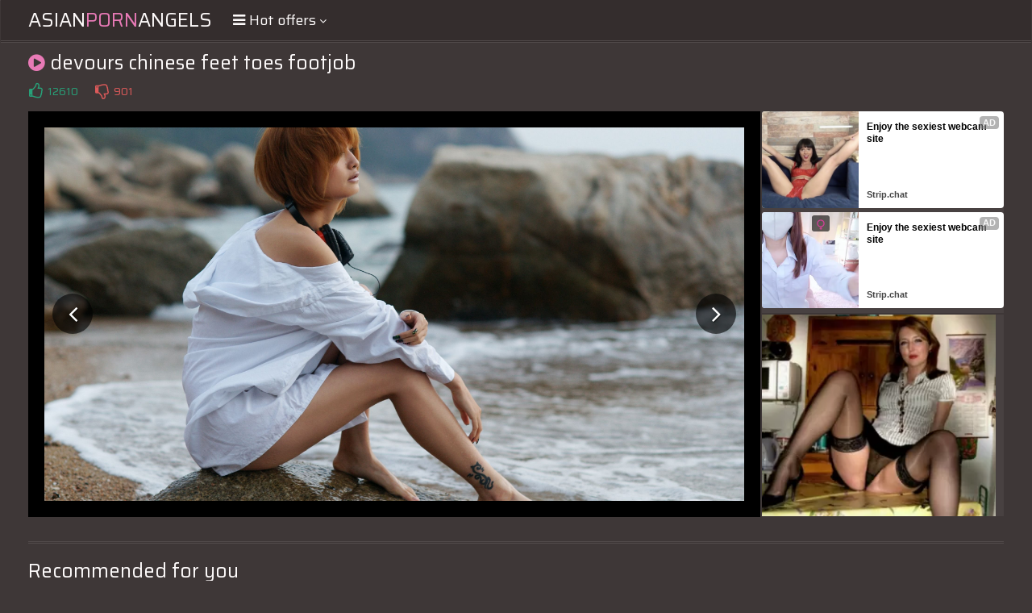

--- FILE ---
content_type: text/html; charset=UTF-8
request_url: https://s.magsrv.com/splash.php?native-settings=1&idzone=5055836&cookieconsent=true&&scr_info=bmF0aXZlYWRzfHwy&p=
body_size: 7817
content:
{"layout":{"widgetHeaderContentHtml":"<a target=\"_blank\" href=\"https:\/\/www.exoclick.com\" rel=\"nofollow\">Powered By <span><\/span><\/a>","branding_logo":"\/\/s3t3d2y1.afcdn.net\/widget-branding-logo.png","branding_logo_hover":"\/\/s3t3d2y1.afcdn.net\/widget-branding-logo-hover.png","itemsPerRow":6,"itemsPerCol":1,"font_family":"Arial, Helvetica, Verdana, sans-serif","header_font_size":"12px","header_font_color":"#999999","widget_background_color":"transparent","widget_width":"1640px","minimum_width_for_full_sized_layout":"450px","item_height":"300px","item_padding":"10px","image_height":"150px","image_width":"265px","text_margin_top":"3px","text_margin_bottom":"3px","text_margin_left":"0px","text_margin_right":"0px","title_font_size":"16px","title_font_color":"#000000","title_font_weight":"normal","title_decoration":"none","title_hover_color":"#0000FF","title_hover_font_weight":"normal","title_hover_decoration":"none","description_font_size":"14px","description_font_color":"#555555","description_font_weight":"normal","description_decoration":"none","description_hover_color":"#0055FF","description_hover_font_weight":"normal","description_hover_decoration":"none","open_in_new_window":1,"mobile_responsive_type":1,"header_is_on_top":1,"header_text_align":"right","title_enabled":1,"description_enabled":1,"image_border_size":"","image_border_color":"","text_align":"left","customcss_enabled":0,"customcss":null,"header_enabled":0,"mobile_breakpoint":450,"spacing_v":10,"spacing_h":10,"zoom":1,"mobile_rows":2,"mobile_cols":1,"use_v2_script":1,"text_enabled":1,"mobile_image_width":300,"mobile_text_box_size":90,"mobile_text_enabled":1,"mobile_text_position":"bottom","mobile_image_height":300,"delaySeconds":0,"frequency":0,"frequencyCount":0,"publisherAdType":"native-recommendation","adTriggerType":"","popTriggerMethod":"","popTriggerClasses":"","item_spacing_on_each_side":"5px","text_position":"bottom","text_box_size":"90px","widget_height":"240px","brand_enabled":0,"brand_font_size":"11px","brand_font_color":"#555555","brand_font_weight":"normal","brand_decoration":"none"},"data":[{"image":"https:\/\/s3t3d2y1.afcdn.net\/library\/475567\/3024d92d44fd9e7fb3a2b290b02ea7779b719949.jpg","optimum_image":"https:\/\/s3t3d2y1.afcdn.net\/library\/475567\/71c815382340c4ebaeb9fc2972e19eef9888beb4.webp","url":"https:\/\/s.magsrv.com\/click.php?d=H4sIAAAAAAAAA11S226jMBD9FV7yuMgXbMJjL6qyG6XpllzIviBiTKABQ8DQJPLHd4CoW0UGZjzncOy5uIxNCeIGm1TrqpnQhwl5gSeOtHTOtigL2GT9R.SZONpVWk3oi5jQZ4wZnhB.lBfYeFyk.kBEShTxEuQ43jQ9XRgHQlOLMC0braJCAlOnMmqySFWZaEZ53kV1FumsVGEWj8KI4SlFAIlSdbJuAGtCXUfimKkDUMo6ft3P3l6D2QrM.9phgm58vNmiTVsUp_xU6DKP5wzjaxX4bV3Fc75B9Wn.h25WG7y.btvqlLdF0wyAW1G_zeNFz6nUMp67i07uHh9_Py9my_C88_6GreCyR4OeOIhVwWq7ocFqjdEV0HvQbwtw4_MunNr.8X12mnlXtXzFXRF0i4fW8888DeGkqNhnXC1lsHUzlRW1L5M3_1IUSbJfBfvg32eye_gFlbiWSo71geqwKe1LK6BJh7K.jHHPGwrWaPCRjfrmNJm._YQRooSgsWGfUD.IDfRW6brv4NqHznMdHWAGnscOlbWK1EHmzYQ8DZ16OkR5LoFOnmLZlW09IGmmZCPBS6TUYHQp.3hSlvqj3IPnwPtRHYxBBrvc87DDHWLuB8HgqU0wtx0wlJnvKTC3fI3n9QrIcGcwMLLYGEMp6cPE3N15kETDsu4gCyDrlop1S8S6pWH1SVh9CtYtAcux4PJWf94oxzBnDp6C5zDkYdeFWxBDkLnh_cLfbIwBBIw4hhDDxo2Bav9g_1_kpwQayI1dQFPqbqwR_Gu.TwLtDkSXc4PZPhbCRQJLlwuXMUxdh8oIg.sKmnwBDMRhyucDAAA-&cb=e2e_697ec112298286.71172474","title":"Craigslist for Sex in Columbus Tonight\ud83d\ude18\u2764\ufe0f","description":"Rich Mature Cougars in Columbus Want to Meet You Tonight\ud83d\udc49\ud83e\udd70","brand":"Rich-Mature-Cougars.com","original_url":"https:\/\/date4x.com\/im\/click.php?c=1151&key=96chtg2ch2n29f04498hqy56&src_hostname=theasianpics.com&variation_id=115051830&conversions_tracking=ordNbHPNXHTbHPRU45c3VS1VW0VummqlqmtoldK511zpXSurpdK6V0rqKJ3VTV1UzWupqlumssdK6V07p3SuldM6V0rpnOdK7MveYBBIDMHO_xY9Q_uc6eV0rpXSuldK6V0rpXTWV3XTU10zuc6V0rpXSuldK6V0rpXSumdK6dxY_8.SkRHqH9znON1vmXvMAu9Sx6h_dK7ambi6nOeXW7inimrSefPSymmffbTXbXZwfYA-&zone_id=5055836&category_id=99&cost=0.01&site_id=1003220&keyword=&country=USA&tags=asianpornangels,com,gallery,devours,chinese,feet,toes,footjob,4,jpg","image_position":"50% 50%","size":"300x300"},{"image":"https:\/\/s3t3d2y1.afcdn.net\/library\/952586\/c7bece74146bd68bb0fd24b523df3d5327fd390d.jpg","optimum_image":"https:\/\/s3t3d2y1.afcdn.net\/library\/952586\/044dfd7c9d3f907d930b929954cc0652cca593c3.webp","url":"https:\/\/s.magsrv.com\/click.php?d=H4sIAAAAAAAAA21T2Y6bMBT9FV7yWOQFbPw4S0dp0yTTkjCkL5EBkzATlrA1jfzxvQY000aVkXx87vXdfODcxQ5zNNLHtq2aGb2bkSf4UJaVwq7btn6z4zIHhnkpYzxNCROejLBEsZOksUQz.tR0EZ7RR0wQoVwQMiMMKAJUe1SyyWRRZXEzxjEWChYhRuwA5mMRI.ECsfXvxgMzYRGihKCR4EC4yHU9ykbCA2JE4h1hKOrxcpkOpjRvwqamKRI2VYzFlXUhi4M6NTPyMBT5cJCnk6p_A0pUX3b1YDlmhWoUoFSpFra2VIZPy7J9LSNA0MHDa3WY4pvO_h3qf6ZRq3SfJeBZ1skqmj.vwvkGth9bx41p4OPgBQVdXpyKsumKInn.Ga6..S7G1yr0u7pKFixA9XnxlQabAG.vL111PnV50wwGXlG_OyVL41MV62TBl73a3d9_eVzO1_vLTnzfdzGTKgFzaDyHaFW4eQlouNlidAVzcGP0uxxgctntPdt_.zE_z8W1WK9wn4f98q4T_oUd95Bqk2U56TN57lKZrln4mnWk92Ue.qz2c1n9SnfQf1w2rXkTGyGENcgQcyaEUQPRt.PS2LMJZrYDG3X1u9z0JAgthImA9KBnpDWGpTWlxNBE3zz2EBISEschjiacYeRo68bJAidrUoM1acGalGAZHVhGBdakAcux4P0tDcnQsFzMXAd7gBwXCcy5NjZMiJ4czPKgzBFhPNzUHmdQMDQ2HjX8D3_5fywyXLLR50.uhhFiPc0RD_0i3di5PDR1P04PAo1eH9l6SLJeaC5SSlGcMEHSKI6QUlxGCkuHehgljP4BLg8TFyYEAAA-&cb=e2e_697ec11229a871.28641215","title":"Explore various AI Characters on GirlfriendGPT","description":"Find Your AI Companion Today","brand":"GirlfriendGPT","original_url":"https:\/\/0iio9.rttrk.com\/68f667ff2698ab1a0c4dfca0?sub1=120237922&sub2=theasianpics.com&sub3=99&sub4=7751464&sub5=USA&sub6=1003220&sub7=5055836&sub8=&sub9=&sub10=xx&sub11=8&sub12=0&sub13=asianpornangels,com,gallery,devours,chinese,feet,toes,footjob,4,jpg&sub14=https:\/\/theasianpics.com&ref_id=ordNbHPNXHTbHPRU45c3VS1VW0VumnlnosunndPZXNLS511zpXSurpdK6V0rqKJ3VTV1UzWupqlumssdK6V07p3SuldM6V0rpnOdK7MveYBBIDMHO_xY9Q_uc6aed0rpXSuldK6V0rpXTWV3XTU10zuc6V0rpXSuldK6V0rpXSumdK6dxY_8.SkRHqH9znON1vmXvMAu9Sx6h_dK7Tiim2viaqufafO6Xjiu2vSamXS6rSmapwfY&cost=0.0001","image_position":"50% 50%","size":""},{"image":"https:\/\/s3t3d2y1.afcdn.net\/library\/953622\/7a309aa70e01be45635f75d32e3d2759fa64a94d.jpg","optimum_image":"https:\/\/s3t3d2y1.afcdn.net\/library\/953622\/fb31fe3e98b67d1b1bade1196e3271bbca89cda9.webp","url":"https:\/\/s.magsrv.com\/click.php?d=H4sIAAAAAAAAA11S207jMBD9lbz0kcp24kseYQGVrUpZekv3pfK1DaS5p1sqf_xOUiQQmij2nDM.Mx4Pj5FAGHnkD21bNqPwdkQe4dsX48ae9UG2ra2bsS6OAFrZfIzCRy2PpUz3.[base64].ge56I6wNeftTowX76.TahJf8vkzPh2T0.y2ixdndthBJmer9M3ZfHNKZJXWC.Isf1HLtJIkTWz695_b3t5AF5qig5YMt384F7pvBaAl7h_1OhW9S8CliFIRMnDzQvc99DAvmLM4xhGLiG8PMBmpzMtUD6PisRgTzMYRLCH1mESUIk6I_xTycdwrIM.iYfEYzPswJD1M_FWsqHOZ7212lUSDBT.oAKhgDy9t64_A2BNcCbBDmtvGBs7aNmgL2wSuKNq3QgVR8FbuA8j0KUcxoxEWsIsoijHnUAXxmPlPvjcBtV13GAMJ1QrOoEq4zdX1q8Xtt_gvI8OhMXq4oR6NEe5_COFBrz_ZjI9y39Sna8tA6Br1le0ESeZT77iAcdQUoQj1VSJHkWYUG6NiSqX8DyadD2vEAwAA&cb=e2e_697ec11229c9f5.48106643","title":"I'm Stripping Live Right Now","description":"Come to my Room & Find Out!","brand":"StripChat","original_url":"https:\/\/go.sexchatters.com\/easy?campaignId=7707db6eb5dc8df8eb7caa851f544bbd882a086ab186a9ed48f52f263677b8bf&userId=cc25b857e4ea8f8295ca033be42a666e271612c976c5ef89f2223bb01dbe9de4&autoplay=all&autoplayForce=1&affiliateClickId=ordNbHPNXHTbHPRU45c3VS1VW0VumnpqqlsnndK511zpXSurpdK6V0rqKJ3VTV1UzWupqlumssdK6V07p3SuldM6V0rpnOdK7MveYBBIDMHO_xY9Q_uc6at0rpXSuldK6V0rpXTWV3XTU10zuc6V0rpXSuldK6V0rpXSumdK6dxY_8.SkRHqH9znON1vmXvMAu9Sx6h_dK7feqijfenWvXaqirS2fe7PbTiqa2iXeiZwfYA-&sourceId=Exoclick&p1=7908010&p2=5055836&noc=1","image_position":"50% 50%","size":"300x300"},{"image":"https:\/\/s3t3d2y1.afcdn.net\/library\/952586\/e07764c078a498409b166e583ec21b8befb1e81a.jpg","optimum_image":"https:\/\/s3t3d2y1.afcdn.net\/library\/952586\/1948d8ed1a08db2933f346648d0b358fcb7f2ead.webp","url":"https:\/\/s.magsrv.com\/click.php?d=H4sIAAAAAAAAA21T247aMBD9lbzw2MjXxH7cS1e0CNhuIMATSmIHyBIScqEU.eM7TtLdFlUGzfHMZOZ4fOz7HDOPGGT2TVPWI_owIi_wQ4dDId2qaap3Nyly8HjSp1wLwoUSMsIqjlOGfRSP6EvdxnhEnzERWGCfeiPigYuAq9nrqD5Ep_KQ1H0dG6EQkbLHDLDfk.gdHBzL4KHfeLYsQpQQ1Dt8cHDEufjTRYCjR_IDYQTweh02lpoYsOU0VMKWRU.uqE7RaaeP9Yg8dSSfdtHxqKtfgJS.FG3VRfaHk641oFTrBkxTaOtPi6LJihgQg39W7ob69mT_DvU_06h0uj0oyCwqNYvHr7P1eAHmbcl4QsMAhysUtvmpyZu8hpTX.G22CDjGt3IdtFWpJl6IqvPkOw0XIV7eVm15PrZ5XXcBv6RBe1RTm1Oe5mriTy968_j47Xk6nm.vG_lj2yZepBWE1zazq1auF6uQrhdLjG4QDu.CQZsDVNfNVrjB.9v4PJa303yGL_n6Mn1oZXD19ltopav5OZ6fz4c8W6yzLDpnaRZ4JErTVZYFv_DPdAPnT4q6sXfiIoSwARli35MS1MCIuR.XwcIl2HMZGMrNh9zMIAgjpa2AjMc6YzAsYygl1k3M3WV3JaEhYYwwQwTFjBnnLsmBJGdQgzNowRmU4FgdOFYFzqABhzlw_44xPQFkOPY4wwIQ40hi3wc.BFoSMyTYJYBmjzA29ika4XtAmBjebw28h7_yPxfpPnLR1y_cwAixGeaIu_MiU7t5tKurSz89KNRnfXa7QJP5xKiUsAQpriTiiAmt41SlDF5dykSifPkbFsOiqSYEAAA-&cb=e2e_697ec11229ec09.96826681","title":"Blow Job or Titjob, Deepthroat or Spreading Pussy","description":"Bring your Fantasies to life","brand":"GirlfriendGPT","original_url":"https:\/\/0iio9.rttrk.com\/69735e8258d89a1dbbf4170b?sub1=128181736&sub2=theasianpics.com&sub3=99&sub4=7751462&sub5=USA&sub6=1003220&sub7=5055836&sub8=&sub9=&sub10=xx&sub11=8&sub12=0&sub13=asianpornangels,com,gallery,devours,chinese,feet,toes,footjob,4,jpg&sub14=https:\/\/theasianpics.com&ref_id=ordNbHPNXHTbHPRU45c3VS1VW0VumntmtmsordPbRNTS511zpXSurpdK6V0rqKJ3VTV1UzWupqlumssdK6V07p3SuldM6V0rpnOdK7MveYBBIDMHO_xY9Q_uc6aed0rpXSuldK6V0rpXTWV3XTU10zuc6V0rpXSuldK6V0rpXSumdK6dxY_8.SkRHqH9znON1vmXvMAu9Sx6h_dK7erOqbOqqimjTXjjaqjfjS62affWjjSy1wfY&cost=0.0001","image_position":"50% 50%","size":""},{"image":"https:\/\/s3t3d2y1.afcdn.net\/library\/953622\/c36e5e6a5895d5b2fb9d9a2feb6b4e9b4eb5be4f.jpg","optimum_image":"https:\/\/s3t3d2y1.afcdn.net\/library\/953622\/792b8fc37a25efdf6fc329969d0c9da4dce6e1ff.webp","url":"https:\/\/s.magsrv.com\/click.php?d=H4sIAAAAAAAAA11TWU8jMQz.K_PSR6rcxyMsoLJVYZeePFWZJNMOzNU5um2VH7.eKRIIOUpif85nx3GkRgphElDYt23VjOjtiDzC2JXjxp_s3rStr5uxLXMwetOcR_TRmrwy6a54ciN6LyWSLhY.5s4qlygfS2uM4jjhjMWxU4oYpISJMUzaO6YSThIiqJAyVnEyIqJrfD1wWUt4rLj0zBuVKKK5NYjS2DNihBCeSCwwsVoKy32idEIIoXGMsIu9dp4Bl.nassoMpHlvsuyb4bGsrQcr7m1Jkmapaf2vLLUfQ.iyds_x5M_zZrKA5XXJuKWrOV6t0arLi.pwyJqycFOO8aXazLu6clOxQvVh.puuFiu8vKy76pB1edMMgKzovMvcrPepihc3lbOjf7u7e7qfTV62pzf9d9tZYVpAN73jQFZtFusV3SyWGF0AXf0A510OW3d626rx_ON1cpjoS_HyjI_55ji77fT8JPZb8BBJmub1Yn1OBX1PoXrp.uz9xedp7c_ifPqXvN3eQBWasoOSDLd_OJW2LwVYK9w_6rUrepWAyhHnigpQi9L2NQzQL1gKrTETjIR2D52RmqJK7dAqAasxwWLMYKE8YMI4R5KS8EkUtO4ZUBBsWAIGCYGCB2gkXMnKujDFzmdXSjRI9AOKAIp28NK.PkfOH.FKYNunhW98lHjfRm3pmygpy_a9jCMWvVe7KAT.Scex4Awr2DGONJYSsiABi_CJ96Igt.sO49B_lKCkgCzhNlc1LOe33_y_hAyHxujhBuKNEe4nhPDA159sxrnZNfXxWjIgunp9RTtCkJdpsAn8GkUw0sYSzQxzlMfMsYRaprnX_wH9U4hxxAMAAA--&cb=e2e_697ec1122a0ab6.82973336","title":"Sexy Girls Live in United States","description":"Random Video Chat","brand":"StripChat","original_url":"https:\/\/go.sexchatters.com\/easy?campaignId=7707db6eb5dc8df8eb7caa851f544bbd882a086ab186a9ed48f52f263677b8bf&userId=cc25b857e4ea8f8295ca033be42a666e271612c976c5ef89f2223bb01dbe9de4&autoplay=all&autoplayForce=1&affiliateClickId=ordNbHPNXHTbHPRU45c3VS1VW0VumnpqqlsondK511zpXSurpdK6V0rqKJ3VTV1UzWupqlumssdK6V07p3SuldM6V0rpnOdK7MveYBBIDMHO_xY9Q_uc6at0rpXSuldK6V0rpXTWV3XTU10zuc6V0rpXSuldK6V0rpXSumdK6dxY_8.SkRHqH9znON1vmXvMAu9Sx6h_dK66fiimrTWyi63ji3beiWyeezemirey6yxwfYA-&sourceId=Exoclick&p1=7908012&p2=5055836&noc=1","image_position":"100% 0%","size":"300x300"},{"image":"https:\/\/s3t3d2y1.afcdn.net\/library\/802424\/912aec6f2dea5e8280603c71f2873441010153fd.webp","optimum_image":"","url":"https:\/\/s.magsrv.com\/click.php?d=H4sIAAAAAAAAA11SXXOqMBD9K7z08TL5IIE8ttWO1qJtUcQnJ0BQLF8SoMrkx98Ad6Z3OpthN3tOzh4CNgSEYUcBdW6aSj7gxwf0olfGizgtTqYUNykyETVlbUZlPoD4hTeaOBP31_PyUt7Wsy.5zN10c_no3bG2dD3v3efvNLov6bqfk7fn12zgurPTfe3p_vOSutsX9oAobyItNg82R3vyMvSqUPfKOl6Hi_d1sNjq9LmzSIR9D_p74Ld5IfO6Lq9Z_B4E8dueQNhXgdfWVbyiPqivq1fsb3246_dtdc3aXMoRsCvstVnsDpyq2MQr2.3E4elpOXMXm.PtwD6ObUQ51GgwEEexKtjufRxsdxD0GvV_gV6b6zK.HY6O6X19Lq4L1hebNezyoHMfW.bd6PmoJ_E73195mHhpz.[base64].4UM42uVUQahB7duxqfaLFJm2auc9_sf_CTQeMsH8D1HABHB4AABHveGkNHN.knU3XZ4Wmlg_0zo9ZLNSFkusWMQosimyEoAhpw6OMceY2cIB4C9zHbm.KAMAAA--&cb=e2e_697ec1122a2a65.06396387","title":"Make Your Own Porn \ud83d\udc49\ud83c\udf51","description":"The best interactive porn site online \ud83d\udd25","brand":"Sex Selector","original_url":"https:\/\/landing.sexselector.com\/?ats=eyJhIjoxNDksImMiOjQzMDksIm4iOjEzMCwicyI6NzE5LCJlIjoxMDgyNSwicCI6MTF9&atc=EXO_7105938&apb=ordNbHPNXHTbHPRU45c3VS1VW0VumnsmrroqldPXXdLW511zpXSurpdK6V0rqKJ3VTV1UzWupqlumssdK6V07p3SuldM6V0rpnOdK7MveYBBIDMHO_xY9Q_uc6a10rpXSuldK6V0rpXTWV3XTU10zuc6V0rpXSuldK6V0rpXSumdK6dxY_8.SkRHqH9znON1vmXvMAu9Sx6h_dK7ayaWqabfSizarbeaabbPWu6XjjfTevilwfY-","image_position":"50% 50%","size":"300x300"}],"ext":[]}